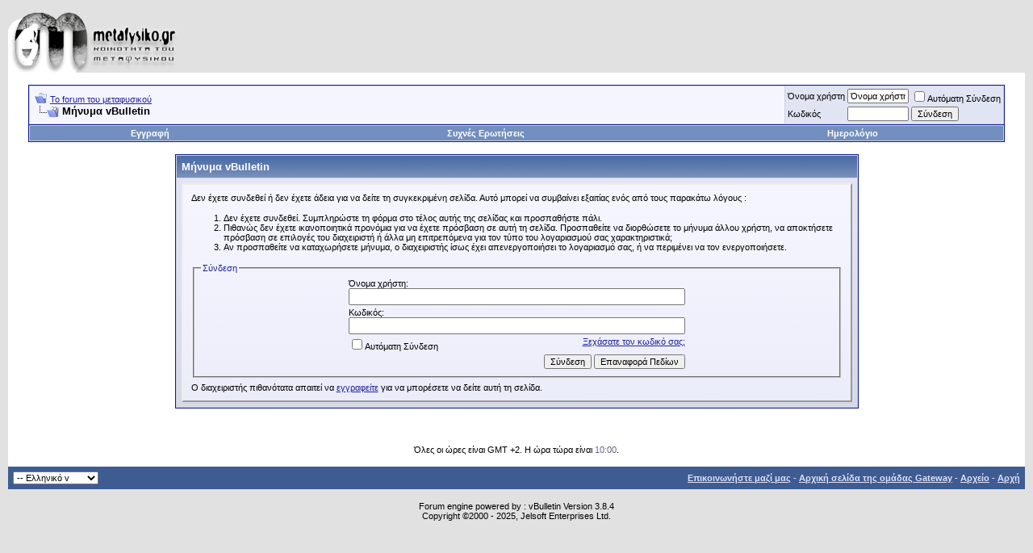

--- FILE ---
content_type: text/html; charset=ISO-8859-7
request_url: https://www.metafysiko.gr/forum/member.php?s=c58aad3c6c61b855ed99603ec6a01d6b&u=2072
body_size: 5123
content:
<!DOCTYPE html PUBLIC "-//W3C//DTD XHTML 1.0 Transitional//EN" "http://www.w3.org/TR/xhtml1/DTD/xhtml1-transitional.dtd">
<html xmlns="http://www.w3.org/1999/xhtml" dir="ltr" lang="el">
<head>
<meta name="robots" content="noindex,follow" />
<meta http-equiv="Content-Type" content="text/html; charset=ISO-8859-7" />
<meta name="generator" content="vBulletin 3.8.4" />

<meta name="keywords" content="forum, gateway team, παραφυσικό, μεταφυσικό, ανεξήγητα φαινόμενα, εσωτερισμός, θρησκειολογία" />
<meta name="description" content="Το Forum του Μεταφυσικού. Μία πρωτοβουλία της Ομάδας Gateway." />


<!-- CSS Stylesheet -->
<style type="text/css" id="vbulletin_css">
/**
* vBulletin 3.8.4 CSS
* Style: 'vb384'; Style ID: 4
*/
body
{
	background: #E1E1E2;
	color: #000000;
	font: 10pt verdana, geneva, lucida, 'lucida grande', arial, helvetica, sans-serif;
	margin: 5px 10px 10px 10px;
	padding: 0px;
}
a:link, body_alink
{
	color: #22229C;
}
a:visited, body_avisited
{
	color: #22229C;
}
a:hover, a:active, body_ahover
{
	color: #FF4400;
}
.page
{
	background: #FFFFFF;
	color: #000000;
}
td, th, p, li
{
	font: 10pt verdana, geneva, lucida, 'lucida grande', arial, helvetica, sans-serif;
}
.tborder
{
	background: #D1D1E1;
	color: #000000;
	border: 1px solid #0B198C;
}
.tcat
{
	background: #869BBF url(images/gradients/gradient_tcat.gif) repeat-x top left;
	color: #FFFFFF;
	font: bold 10pt verdana, geneva, lucida, 'lucida grande', arial, helvetica, sans-serif;
}
.tcat a:link, .tcat_alink
{
	color: #ffffff;
	text-decoration: none;
}
.tcat a:visited, .tcat_avisited
{
	color: #ffffff;
	text-decoration: none;
}
.tcat a:hover, .tcat a:active, .tcat_ahover
{
	color: #FFFF66;
	text-decoration: underline;
}
.thead
{
	background: #5C7099 url(images/gradients/gradient_thead.gif) repeat-x top left;
	color: #FFFFFF;
	font: bold 11px tahoma, verdana, geneva, lucida, 'lucida grande', arial, helvetica, sans-serif;
}
.thead a:link, .thead_alink
{
	color: #FFFFFF;
}
.thead a:visited, .thead_avisited
{
	color: #FFFFFF;
}
.thead a:hover, .thead a:active, .thead_ahover
{
	color: #FFFF00;
}
.tfoot
{
	background: #3E5C92;
	color: #E0E0F6;
}
.tfoot a:link, .tfoot_alink
{
	color: #E0E0F6;
}
.tfoot a:visited, .tfoot_avisited
{
	color: #E0E0F6;
}
.tfoot a:hover, .tfoot a:active, .tfoot_ahover
{
	color: #FFFF66;
}
.alt1, .alt1Active
{
	background: #F5F5FF;
	color: #000000;
}
.alt2, .alt2Active
{
	background: #E1E4F2;
	color: #000000;
}
.inlinemod
{
	background: #FFFFCC;
	color: #000000;
}
.wysiwyg
{
	background: #F5F5FF;
	color: #000000;
	font: 10pt verdana, geneva, lucida, 'lucida grande', arial, helvetica, sans-serif;
	margin: 5px 10px 10px 10px;
	padding: 0px;
}
.wysiwyg a:link, .wysiwyg_alink
{
	color: #22229C;
}
.wysiwyg a:visited, .wysiwyg_avisited
{
	color: #22229C;
}
.wysiwyg a:hover, .wysiwyg a:active, .wysiwyg_ahover
{
	color: #FF4400;
}
textarea, .bginput
{
	font: 10pt verdana, geneva, lucida, 'lucida grande', arial, helvetica, sans-serif;
}
.bginput option, .bginput optgroup
{
	font-size: 10pt;
	font-family: verdana, geneva, lucida, 'lucida grande', arial, helvetica, sans-serif;
}
.button
{
	font: 11px verdana, geneva, lucida, 'lucida grande', arial, helvetica, sans-serif;
}
select
{
	font: 11px verdana, geneva, lucida, 'lucida grande', arial, helvetica, sans-serif;
}
option, optgroup
{
	font-size: 11px;
	font-family: verdana, geneva, lucida, 'lucida grande', arial, helvetica, sans-serif;
}
.smallfont
{
	font: 11px verdana, geneva, lucida, 'lucida grande', arial, helvetica, sans-serif;
}
.time
{
	color: #666686;
}
.navbar
{
	font: 11px verdana, geneva, lucida, 'lucida grande', arial, helvetica, sans-serif;
}
.highlight
{
	color: #FF0000;
	font-weight: bold;
}
.fjsel
{
	background: #3E5C92;
	color: #E0E0F6;
}
.fjdpth0
{
	background: #F7F7F7;
	color: #000000;
}
.panel
{
	background: #E4E7F5 url(images/gradients/gradient_panel.gif) repeat-x top left;
	color: #000000;
	padding: 10px;
	border: 2px outset;
}
.panelsurround
{
	background: #D1D4E0 url(images/gradients/gradient_panelsurround.gif) repeat-x top left;
	color: #000000;
}
legend
{
	color: #22229C;
	font: 11px tahoma, verdana, geneva, lucida, 'lucida grande', arial, helvetica, sans-serif;
}
.vbmenu_control
{
	background: #738FBF;
	color: #FFFFFF;
	font: bold 11px tahoma, verdana, geneva, lucida, 'lucida grande', arial, helvetica, sans-serif;
	padding: 3px 6px 3px 6px;
	white-space: nowrap;
}
.vbmenu_control a:link, .vbmenu_control_alink
{
	color: #FFFFFF;
	text-decoration: none;
}
.vbmenu_control a:visited, .vbmenu_control_avisited
{
	color: #FFFFFF;
	text-decoration: none;
}
.vbmenu_control a:hover, .vbmenu_control a:active, .vbmenu_control_ahover
{
	color: #FFFFFF;
	text-decoration: underline;
}
.vbmenu_popup
{
	background: #FFFFFF;
	color: #000000;
	border: 1px solid #0B198C;
}
.vbmenu_option
{
	background: #BBC7CE;
	color: #000000;
	font: 11px verdana, geneva, lucida, 'lucida grande', arial, helvetica, sans-serif;
	white-space: nowrap;
	cursor: pointer;
}
.vbmenu_option a:link, .vbmenu_option_alink
{
	color: #22229C;
	text-decoration: none;
}
.vbmenu_option a:visited, .vbmenu_option_avisited
{
	color: #22229C;
	text-decoration: none;
}
.vbmenu_option a:hover, .vbmenu_option a:active, .vbmenu_option_ahover
{
	color: #FFFFFF;
	text-decoration: none;
}
.vbmenu_hilite
{
	background: #8A949E;
	color: #FFFFFF;
	font: 11px verdana, geneva, lucida, 'lucida grande', arial, helvetica, sans-serif;
	white-space: nowrap;
	cursor: pointer;
}
.vbmenu_hilite a:link, .vbmenu_hilite_alink
{
	color: #FFFFFF;
	text-decoration: none;
}
.vbmenu_hilite a:visited, .vbmenu_hilite_avisited
{
	color: #FFFFFF;
	text-decoration: none;
}
.vbmenu_hilite a:hover, .vbmenu_hilite a:active, .vbmenu_hilite_ahover
{
	color: #FFFFFF;
	text-decoration: none;
}
/* ***** styling for 'big' usernames on postbit etc. ***** */
.bigusername { font-size: 14pt; }

/* ***** small padding on 'thead' elements ***** */
td.thead, th.thead, div.thead { padding: 4px; }

/* ***** basic styles for multi-page nav elements */
.pagenav a { text-decoration: none; }
.pagenav td { padding: 2px 4px 2px 4px; }

/* ***** de-emphasized text */
.shade, a.shade:link, a.shade:visited { color: #777777; text-decoration: none; }
a.shade:active, a.shade:hover { color: #FF4400; text-decoration: underline; }
.tcat .shade, .thead .shade, .tfoot .shade { color: #DDDDDD; }

/* ***** define margin and font-size for elements inside panels ***** */
.fieldset { margin-bottom: 6px; }
.fieldset, .fieldset td, .fieldset p, .fieldset li { font-size: 11px; }
</style>
<link rel="stylesheet" type="text/css" href="clientscript/vbulletin_important.css?v=384" />


<!-- / CSS Stylesheet -->

<script type="text/javascript" src="clientscript/yui/yahoo-dom-event/yahoo-dom-event.js?v=384"></script>
<script type="text/javascript" src="clientscript/yui/connection/connection-min.js?v=384"></script>
<script type="text/javascript">
<!--
var SESSIONURL = "s=8fb07d7a661aac7ea398016482ab3d2f&";
var SECURITYTOKEN = "guest";
var IMGDIR_MISC = "images/misc";
var vb_disable_ajax = parseInt("0", 10);
// -->
</script>
<script type="text/javascript" src="clientscript/vbulletin_global.js?v=384"></script>
<script type="text/javascript" src="clientscript/vbulletin_menu.js?v=384"></script>


	<link rel="alternate" type="application/rss+xml" title="Το forum του μεταφυσικού RSS Feed" href="external.php?type=RSS2" />
	

	<title>Το forum του μεταφυσικού</title>

</head>
<body>
<!-- logo -->
<a name="top"></a>
<table border="0" width="100%" cellpadding="0" cellspacing="0" align="center">
<tr>
	<td align="left"><a href="index.php?s=8fb07d7a661aac7ea398016482ab3d2f"><img src="images/misc/vbulletin3_logo_white.gif" border="0" alt="Το forum του μεταφυσικού" /></a></td>
	<td align="right" id="header_right_cell">
		&nbsp;
	</td>
</tr>
</table>
<!-- /logo -->

<!-- content table -->
<!-- open content container -->

<div align="center">
	<div class="page" style="width:100%; text-align:left">
		<div style="padding:0px 25px 0px 25px" align="left">






<br />

<!-- breadcrumb, login, pm info -->
<table class="tborder" cellpadding="6" cellspacing="1" border="0" width="100%" align="center">
<tr>
	<td class="alt1" width="100%">
		
			<table cellpadding="0" cellspacing="0" border="0">
			<tr valign="bottom">
				<td><a href="#" onclick="history.back(1); return false;"><img src="images/misc/navbits_start.gif" alt="Επιστροφή" border="0" /></a></td>
				<td>&nbsp;</td>
				<td width="100%"><span class="navbar"><a href="index.php?s=8fb07d7a661aac7ea398016482ab3d2f" accesskey="1">Το forum του μεταφυσικού</a></span> </td>
			</tr>
			<tr>
				<td class="navbar" style="font-size:10pt; padding-top:1px" colspan="3"><a href="/forum/member.php?s=c58aad3c6c61b855ed99603ec6a01d6b&amp;u=2072"><img class="inlineimg" src="images/misc/navbits_finallink_ltr.gif" alt="Ανανέωση της σελίδας" border="0" /></a> <strong>
	Μήνυμα vBulletin

</strong></td>
			</tr>
			</table>
		
	</td>

	<td class="alt2" nowrap="nowrap" style="padding:0px">
		<!-- login form -->
		<form action="login.php?do=login" method="post" onsubmit="md5hash(vb_login_password, vb_login_md5password, vb_login_md5password_utf, 0)">
		<script type="text/javascript" src="clientscript/vbulletin_md5.js?v=384"></script>
		<table cellpadding="0" cellspacing="3" border="0">
		<tr>
			<td class="smallfont" style="white-space: nowrap;"><label for="navbar_username">Όνομα χρήστη</label></td>
			<td><input type="text" class="bginput" style="font-size: 11px" name="vb_login_username" id="navbar_username" size="10" accesskey="u" tabindex="101" value="Όνομα χρήστη" onfocus="if (this.value == 'Όνομα χρήστη') this.value = '';" /></td>
			<td class="smallfont" nowrap="nowrap"><label for="cb_cookieuser_navbar"><input type="checkbox" name="cookieuser" value="1" tabindex="103" id="cb_cookieuser_navbar" accesskey="c" />Αυτόματη Σύνδεση</label></td>
		</tr>
		<tr>
			<td class="smallfont"><label for="navbar_password">Κωδικός</label></td>
			<td><input type="password" class="bginput" style="font-size: 11px" name="vb_login_password" id="navbar_password" size="10" tabindex="102" /></td>
			<td><input type="submit" class="button" value="Σύνδεση" tabindex="104" title="Εισάγετε το όνομα χρήστη και τον κωδικό σας στα πεδία που παρέχονται για τη σύνδεσή σας, ή πατήστε το κουμπί 'Εγγραφή' για να δημιουργήσετε το προφίλ σας." accesskey="s" /></td>
		</tr>
		</table>
		<input type="hidden" name="s" value="8fb07d7a661aac7ea398016482ab3d2f" />
		<input type="hidden" name="securitytoken" value="guest" />
		<input type="hidden" name="do" value="login" />
		<input type="hidden" name="vb_login_md5password" />
		<input type="hidden" name="vb_login_md5password_utf" />
		</form>
		<!-- / login form -->
	</td>

</tr>
</table>
<!-- / breadcrumb, login, pm info -->

<!-- nav buttons bar -->
<div class="tborder" style="padding:1px; border-top-width:0px">
	<table cellpadding="0" cellspacing="0" border="0" width="100%" align="center">
	<tr align="center">
		
		
			<td class="vbmenu_control"><a href="register.php?s=8fb07d7a661aac7ea398016482ab3d2f" rel="nofollow">Εγγραφή</a></td>
		
		
		<td class="vbmenu_control"><a rel="help" href="faq.php?s=8fb07d7a661aac7ea398016482ab3d2f" accesskey="5">Συχνές Ερωτήσεις</a></td>
		
			
			
		
		<td class="vbmenu_control"><a href="calendar.php?s=8fb07d7a661aac7ea398016482ab3d2f">Ημερολόγιο</a></td>
		
			
			
		
		
		
		</tr>
	</table>
</div>
<!-- / nav buttons bar -->

<br />






<!-- NAVBAR POPUP MENUS -->

	
	
	
	
	
<!-- / NAVBAR POPUP MENUS -->

<!-- PAGENAV POPUP -->
	<div class="vbmenu_popup" id="pagenav_menu" style="display:none">
		<table cellpadding="4" cellspacing="1" border="0">
		<tr>
			<td class="thead" nowrap="nowrap">Μετάβαση στην σελίδα</td>
		</tr>
		<tr>
			<td class="vbmenu_option" title="nohilite">
			<form action="index.php" method="get" onsubmit="return this.gotopage()" id="pagenav_form">
				<input type="text" class="bginput" id="pagenav_itxt" style="font-size:11px" size="4" />
				<input type="button" class="button" id="pagenav_ibtn" value="Πάμε" />
			</form>
			</td>
		</tr>
		</table>
	</div>
<!-- / PAGENAV POPUP -->







<table class="tborder" cellpadding="6" cellspacing="1" border="0" width="70%" align="center">
<tr>
	<td class="tcat">Μήνυμα vBulletin</td>
</tr>
<tr>
	<td class="panelsurround" align="center">
	<div class="panel">
		<div align="left">

		
			<script type="text/javascript" src="clientscript/vbulletin_md5.js?v=384"></script>
			<form action="login.php?do=login" method="post" onsubmit="md5hash(vb_login_password, vb_login_md5password, vb_login_md5password_utf, 0)">
			<input type="hidden" name="do" value="login" />
			<input type="hidden" name="url" value="/forum/member.php?u=2072" />
			<input type="hidden" name="vb_login_md5password" />
			<input type="hidden" name="vb_login_md5password_utf" />
			

			<input type="hidden" name="s" value="8fb07d7a661aac7ea398016482ab3d2f" />
			<input type="hidden" name="securitytoken" value="guest" />

			<!-- permission error message - user not logged in -->


			<div class="smallfont">Δεν έχετε συνδεθεί ή δεν έχετε άδεια για να δείτε τη συγκεκριμένη σελίδα. Αυτό μπορεί να συμβαίνει εξαιτίας ενός από τους παρακάτω λόγους :</div>

			<ol>
				<li class="smallfont">Δεν έχετε συνδεθεί. Συμπληρώστε τη φόρμα στο τέλος αυτής της σελίδας και προσπαθήστε πάλι.</li>
				<li class="smallfont">Πιθανώς δεν έχετε ικανοποιητικά προνόμια για να έχετε πρόσβαση σε αυτή τη σελίδα. Προσπαθείτε να διορθώσετε το μήνυμα άλλου χρήστη, να αποκτήσετε πρόσβαση σε επιλογές του διαχειριστή ή άλλα μη επιτρεπόμενα για τον τύπο του λογαριασμού σας χαρακτηριστικά;</li>
				<li class="smallfont">Αν προσπαθείτε να καταχωρήσετε μήνυμα, ο διαχειριστής ίσως έχει απενεργοποιήσει το λογαριασμό σας, ή να περιμένει να τον ενεργοποιήσετε.</li>
			</ol>

			<fieldset class="fieldset">
				<legend>Σύνδεση</legend>
				<table cellpadding="0" cellspacing="3" border="0" align="center">
				<tr>
					<td>Όνομα χρήστη:<br /><input type="text" class="bginput" name="vb_login_username" size="50" accesskey="u" tabindex="1" /></td>
				</tr>
				<tr>
					<td>Κωδικός:<br /><input type="password" class="bginput" name="vb_login_password" size="50" tabindex="1" /></td>
				</tr>
				<tr>
					<td>
						<span style="float:right"><a href="login.php?s=8fb07d7a661aac7ea398016482ab3d2f&amp;do=lostpw">Ξεχάσατε τον κωδικό σας;</a></span>
						<label for="cb_cookieuser"><input type="checkbox" name="cookieuser" value="1" id="cb_cookieuser" tabindex="1" />Αυτόματη Σύνδεση</label>
					</td>
				</tr>
				<tr>
					<td align="right">
						<input type="submit" class="button" value="Σύνδεση" accesskey="s" tabindex="1" />
						<input type="reset" class="button" value="Επαναφορά Πεδίων" accesskey="r" tabindex="1" />
					</td>
				</tr>
				</table>
			</fieldset>

			<div class="smallfont">Ο διαχειριστής πιθανότατα απαιτεί να <a href="register.php?s=8fb07d7a661aac7ea398016482ab3d2f&amp;do=signup">εγγραφείτε</a> για να μπορέσετε να δείτε αυτή τη σελίδα.</div>
			</form>

			<!-- / permission error message - user not logged in -->
		

		</div>
	</div>
	<!--
	<div style="margin-top:6px">
		<input type="submit" class="button" value="Επιστροφή" accesskey="s" onclick="history.back(1); return false" />
	</div>
	-->
	</td>
</tr>
</table>

<br />


<!-- forum jump -->
<table cellpadding="0" cellspacing="0" border="0" align="center">
<tr>
	<td></td>
</tr>
</table>
<!-- / forum jump -->


<br />



<br />
<div class="smallfont" align="center">Όλες οι ώρες είναι GMT +2. Η ώρα τώρα είναι <span class="time">10:00</span>.</div>
<br />


		</div>
	</div>
</div>

<!-- / close content container -->
<!-- /content area table -->

<form action="index.php" method="get" style="clear:left">

<table cellpadding="6" cellspacing="0" border="0" width="100%" class="page" align="center">
<tr>
	
	
		<td class="tfoot">
			<select name="langid" onchange="switch_id(this, 'lang')">
				<optgroup label="Γρήγορη επιλογή γλώσσας">
					<option value="2" class="" selected="selected">-- &#917;&#955;&#955;&#951;&#957;&#953;&#954;&#972; v</option>
<option value="1" class="" >-- English (US)</option>
<option value="3" class="" >-- Greek</option>

				</optgroup>
			</select>
		</td>
	
	<td class="tfoot" align="right" width="100%">
		<div class="smallfont">
			<strong>
				<a href="sendmessage.php?s=8fb07d7a661aac7ea398016482ab3d2f" rel="nofollow" accesskey="9">Επικοινωνήστε μαζί μας</a> -
				<a href="http://www.metafysiko.gr">Αρχική σελίδα της ομάδας Gateway</a> -
				
				
				<a href="archive/index.php">Αρχείο</a> -
				
				
				
				<a href="#top" onclick="self.scrollTo(0, 0); return false;">Αρχή</a>
			</strong>
		</div>
	</td>
</tr>
</table>

<br />

<div align="center">
	<div class="smallfont" align="center">
	<!-- Do not remove this copyright notice -->
	Forum engine powered by : vBulletin Version 3.8.4<br />Copyright &copy;2000 - 2025, Jelsoft Enterprises Ltd.
	<!-- Do not remove this copyright notice -->
	</div>

	<div class="smallfont" align="center">
	<!-- Do not remove cronimage or your scheduled tasks will cease to function -->
	<img src="https://www.metafysiko.gr/forum/cron.php?s=8fb07d7a661aac7ea398016482ab3d2f&amp;rand=1763107229" alt="" width="1" height="1" border="0" />
	<!-- Do not remove cronimage or your scheduled tasks will cease to function -->

	
	</div>
</div>

</form>




<script type="text/javascript">
<!--
	// Main vBulletin Javascript Initialization
	vBulletin_init();
//-->
</script>

<script src="http://www.google-analytics.com/urchin.js" type="text/javascript">
</script>
<script type="text/javascript">
_uacct = "UA-3010608-2";
urchinTracker();
</script>

</body>
</html>